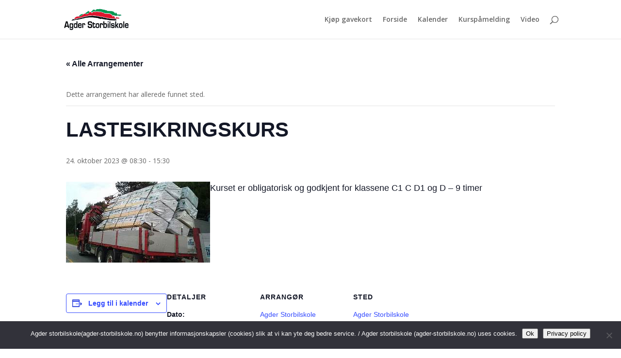

--- FILE ---
content_type: text/html; charset=UTF-8
request_url: https://www.agder-storbilskole.no/event/lastesikringskurs-8/
body_size: 7145
content:
<!DOCTYPE html><html lang="nb-NO"><head><meta charset="UTF-8" /><meta http-equiv="X-UA-Compatible" content="IE=edge"><link rel="pingback" href="https://www.agder-storbilskole.no/xmlrpc.php" /> <script type="text/javascript">document.documentElement.className = 'js';</script> <link media="all" href="https://www.agder-storbilskole.no/wp-content/cache/autoptimize/css/autoptimize_8f329b49dc1eec93289923de6002e4d2.css" rel="stylesheet"><link media="print" href="https://www.agder-storbilskole.no/wp-content/cache/autoptimize/css/autoptimize_e84a81d26b93cb071ba03ea6aa3755a3.css" rel="stylesheet"><title>LASTESIKRINGSKURS | Agder Storbilskole</title><meta name='robots' content='max-image-preview:large' /><link rel='dns-prefetch' href='//connect.facebook.net' /><link rel='dns-prefetch' href='//fonts.googleapis.com' /><link rel="alternate" type="application/rss+xml" title="Agder Storbilskole &raquo; strøm" href="https://www.agder-storbilskole.no/feed/" /><link rel="alternate" type="application/rss+xml" title="Agder Storbilskole &raquo; kommentarstrøm" href="https://www.agder-storbilskole.no/comments/feed/" /><link rel="alternate" type="text/calendar" title="Agder Storbilskole &raquo; iCal-feed" href="https://www.agder-storbilskole.no/events/?ical=1" /><link rel="alternate" title="oEmbed (JSON)" type="application/json+oembed" href="https://www.agder-storbilskole.no/wp-json/oembed/1.0/embed?url=https%3A%2F%2Fwww.agder-storbilskole.no%2Fevent%2Flastesikringskurs-8%2F" /><link rel="alternate" title="oEmbed (XML)" type="text/xml+oembed" href="https://www.agder-storbilskole.no/wp-json/oembed/1.0/embed?url=https%3A%2F%2Fwww.agder-storbilskole.no%2Fevent%2Flastesikringskurs-8%2F&#038;format=xml" /><meta content="Divi v.4.27.5" name="generator"/><link rel='stylesheet' id='et-divi-open-sans-css' href='https://fonts.googleapis.com/css?family=Open+Sans:300italic,400italic,600italic,700italic,800italic,400,300,600,700,800&#038;subset=latin,latin-ext&#038;display=swap' type='text/css' media='all' /> <script type="text/javascript" src="https://www.agder-storbilskole.no/wp-includes/js/jquery/jquery.min.js?ver=3.7.1" id="jquery-core-js"></script> <script type="text/javascript" id="cookie-notice-front-js-before">var cnArgs = {"ajaxUrl":"https:\/\/www.agder-storbilskole.no\/wp-admin\/admin-ajax.php","nonce":"670189d557","hideEffect":"fade","position":"bottom","onScroll":false,"onScrollOffset":100,"onClick":false,"cookieName":"cookie_notice_accepted","cookieTime":2592000,"cookieTimeRejected":2592000,"globalCookie":false,"redirection":false,"cache":false,"revokeCookies":false,"revokeCookiesOpt":"automatic"};

//# sourceURL=cookie-notice-front-js-before</script> <script type="text/javascript" id="__ytprefs__-js-extra">var _EPYT_ = {"ajaxurl":"https://www.agder-storbilskole.no/wp-admin/admin-ajax.php","security":"0788ce33bc","gallery_scrolloffset":"20","eppathtoscripts":"https://www.agder-storbilskole.no/wp-content/plugins/youtube-embed-plus/scripts/","eppath":"https://www.agder-storbilskole.no/wp-content/plugins/youtube-embed-plus/","epresponsiveselector":"[\"iframe.__youtube_prefs__\",\"iframe[src*='youtube.com']\",\"iframe[src*='youtube-nocookie.com']\",\"iframe[data-ep-src*='youtube.com']\",\"iframe[data-ep-src*='youtube-nocookie.com']\",\"iframe[data-ep-gallerysrc*='youtube.com']\"]","epdovol":"1","version":"14.2.4","evselector":"iframe.__youtube_prefs__[src], iframe[src*=\"youtube.com/embed/\"], iframe[src*=\"youtube-nocookie.com/embed/\"]","ajax_compat":"","maxres_facade":"eager","ytapi_load":"light","pause_others":"","stopMobileBuffer":"1","facade_mode":"","not_live_on_channel":""};
//# sourceURL=__ytprefs__-js-extra</script> <link rel="https://api.w.org/" href="https://www.agder-storbilskole.no/wp-json/" /><link rel="alternate" title="JSON" type="application/json" href="https://www.agder-storbilskole.no/wp-json/wp/v2/tribe_events/1309" /><link rel="EditURI" type="application/rsd+xml" title="RSD" href="https://www.agder-storbilskole.no/xmlrpc.php?rsd" /><meta name="generator" content="WordPress 6.9" /><link rel="canonical" href="https://www.agder-storbilskole.no/event/lastesikringskurs-8/" /><link rel='shortlink' href='https://www.agder-storbilskole.no/?p=1309' /><meta name="tec-api-version" content="v1"><meta name="tec-api-origin" content="https://www.agder-storbilskole.no"><link rel="alternate" href="https://www.agder-storbilskole.no/wp-json/tribe/events/v1/events/1309" /><meta name="viewport" content="width=device-width, initial-scale=1.0, maximum-scale=1.0, user-scalable=0" /><script type="application/ld+json">[{"@context":"http://schema.org","@type":"Event","name":"LASTESIKRINGSKURS","description":"&lt;p&gt;Kurset er obligatorisk og godkjent for klassene C1 C D1 og D - 9 timer&lt;/p&gt;\\n","image":"https://www.agder-storbilskole.no/wp-content/uploads/2018/11/lastesikrings.jpg","url":"https://www.agder-storbilskole.no/event/lastesikringskurs-8/","eventAttendanceMode":"https://schema.org/OfflineEventAttendanceMode","eventStatus":"https://schema.org/EventScheduled","startDate":"2023-10-24T08:30:00+02:00","endDate":"2023-10-24T15:30:00+02:00","location":{"@type":"Place","name":"Agder Storbilskole","description":"","url":"https://www.agder-storbilskole.no/sted/agder-storbilskole/","address":{"@type":"PostalAddress","streetAddress":"Skrubbedalsveien 7 Stoa","addressLocality":"Arendal"},"telephone":"","sameAs":""},"organizer":{"@type":"Person","name":"Agder Storbilskole","description":"","url":"","telephone":"","email":"","sameAs":""},"performer":"Organization"}]</script><link rel="icon" href="https://www.agder-storbilskole.no/wp-content/uploads/2018/10/cropped-logo2-32x32.png" sizes="32x32" /><link rel="icon" href="https://www.agder-storbilskole.no/wp-content/uploads/2018/10/cropped-logo2-192x192.png" sizes="192x192" /><link rel="apple-touch-icon" href="https://www.agder-storbilskole.no/wp-content/uploads/2018/10/cropped-logo2-180x180.png" /><meta name="msapplication-TileImage" content="https://www.agder-storbilskole.no/wp-content/uploads/2018/10/cropped-logo2-270x270.png" /></head><body class="wp-singular tribe_events-template-default single single-tribe_events postid-1309 wp-theme-Divi cookies-not-set tribe-events-page-template tribe-no-js tribe-filter-live et_pb_button_helper_class et_fixed_nav et_show_nav et_primary_nav_dropdown_animation_fade et_secondary_nav_dropdown_animation_fade et_header_style_left et_pb_footer_columns4 et_cover_background et_pb_gutter osx et_pb_gutters3 et_right_sidebar et_divi_theme et-db events-single tribe-events-style-full tribe-events-style-theme"><div id="page-container"><header id="main-header" data-height-onload="66"><div class="container clearfix et_menu_container"><div class="logo_container"> <span class="logo_helper"></span> <a href="https://www.agder-storbilskole.no/"> <img src="https://www.agder-storbilskole.no/wp-content/uploads/2018/10/logo2.png" width="246" height="80" alt="Agder Storbilskole" id="logo" data-height-percentage="54" /> </a></div><div id="et-top-navigation" data-height="66" data-fixed-height="40"><nav id="top-menu-nav"><ul id="top-menu" class="nav"><li id="menu-item-533" class="menu-item menu-item-type-custom menu-item-object-custom menu-item-533"><a href="https://agder-storbilskole.gifty.no/">Kjøp gavekort</a></li><li id="menu-item-57" class="menu-item menu-item-type-post_type menu-item-object-page menu-item-home menu-item-57"><a href="https://www.agder-storbilskole.no/">Forside</a></li><li id="menu-item-58" class="menu-item menu-item-type-custom menu-item-object-custom menu-item-58"><a href="/events">Kalender</a></li><li id="menu-item-1496" class="menu-item menu-item-type-custom menu-item-object-custom menu-item-1496"><a href="/#Kurs">Kurspåmelding</a></li><li id="menu-item-117" class="menu-item menu-item-type-post_type menu-item-object-page menu-item-117"><a href="https://www.agder-storbilskole.no/video/">Video</a></li></ul></nav><div id="et_top_search"> <span id="et_search_icon"></span></div><div id="et_mobile_nav_menu"><div class="mobile_nav closed"> <span class="select_page">Velg en side</span> <span class="mobile_menu_bar mobile_menu_bar_toggle"></span></div></div></div></div><div class="et_search_outer"><div class="container et_search_form_container"><form role="search" method="get" class="et-search-form" action="https://www.agder-storbilskole.no/"> <input type="search" class="et-search-field" placeholder="Søk &hellip;" value="" name="s" title="Søk etter:" /></form> <span class="et_close_search_field"></span></div></div></header><div id="et-main-area"><section id="tribe-events-pg-template" class="tribe-events-pg-template" role="main"><div class="tribe-events-before-html"></div><span class="tribe-events-ajax-loading"><img class="tribe-events-spinner-medium" src="https://www.agder-storbilskole.no/wp-content/plugins/the-events-calendar/src/resources/images/tribe-loading.gif" alt="Laster Arrangementer" /></span><div id="tribe-events-content" class="tribe-events-single"><p class="tribe-events-back"> <a href="https://www.agder-storbilskole.no/events/"> &laquo; Alle Arrangementer</a></p><div class="tribe-events-notices"><ul><li>Dette arrangement har allerede funnet sted.</li></ul></div><h1 class="tribe-events-single-event-title">LASTESIKRINGSKURS</h1><div class="tribe-events-schedule tribe-clearfix"><div><span class="tribe-event-date-start">24. oktober 2023 @ 08:30</span> - <span class="tribe-event-time">15:30</span></div></div><div id="tribe-events-header"  data-title="LASTESIKRINGSKURS | Agder Storbilskole" data-viewtitle="LASTESIKRINGSKURS"><nav class="tribe-events-nav-pagination" aria-label="Arrangement navigasjon"><ul class="tribe-events-sub-nav"><li class="tribe-events-nav-previous"><a href="https://www.agder-storbilskole.no/event/etterutdanning-35-timers-ysk-kurs-9/2023-10-24/"><span>&laquo;</span> ETTERUTDANNING 35 TIMERS YSK KURS</a></li><li class="tribe-events-nav-next"><a href="https://www.agder-storbilskole.no/event/etterutdanningskurs-35-t/2023-10-25/">ETTERUTDANNINGSKURS 35 T <span>&raquo;</span></a></li></ul></nav></div><div id="post-1309" class="post-1309 tribe_events type-tribe_events status-publish has-post-thumbnail hentry tag-lastesikringskurs tribe_events_cat-lastesikringskurs cat_lastesikringskurs"><div class="tribe-events-event-image"><img width="297" height="167" src="https://www.agder-storbilskole.no/wp-content/uploads/2018/11/lastesikrings.jpg" class="attachment-full size-full wp-post-image" alt="" decoding="async" /></div><div class="tribe-events-single-event-description tribe-events-content"><p>Kurset er obligatorisk og godkjent for klassene C1 C D1 og D &#8211; 9 timer</p></div><div class="tribe-events tribe-common"><div class="tribe-events-c-subscribe-dropdown__container"><div class="tribe-events-c-subscribe-dropdown"><div class="tribe-common-c-btn-border tribe-events-c-subscribe-dropdown__button"> <svg
 class="tribe-common-c-svgicon tribe-common-c-svgicon--cal-export tribe-events-c-subscribe-dropdown__export-icon" 	aria-hidden="true"
 viewBox="0 0 23 17"
 xmlns="http://www.w3.org/2000/svg"
> <path fill-rule="evenodd" clip-rule="evenodd" d="M.128.896V16.13c0 .211.145.383.323.383h15.354c.179 0 .323-.172.323-.383V.896c0-.212-.144-.383-.323-.383H.451C.273.513.128.684.128.896Zm16 6.742h-.901V4.679H1.009v10.729h14.218v-3.336h.901V7.638ZM1.01 1.614h14.218v2.058H1.009V1.614Z" /> <path d="M20.5 9.846H8.312M18.524 6.953l2.89 2.909-2.855 2.855" stroke-width="1.2" stroke-linecap="round" stroke-linejoin="round"/> </svg> <button
 class="tribe-events-c-subscribe-dropdown__button-text"
 aria-expanded="false"
 aria-controls="tribe-events-subscribe-dropdown-content"
 aria-label="View links to add events to your calendar"
 > Legg til i kalender </button> <svg
 class="tribe-common-c-svgicon tribe-common-c-svgicon--caret-down tribe-events-c-subscribe-dropdown__button-icon" 	aria-hidden="true"
 viewBox="0 0 10 7"
 xmlns="http://www.w3.org/2000/svg"
> <path fill-rule="evenodd" clip-rule="evenodd" d="M1.008.609L5 4.6 8.992.61l.958.958L5 6.517.05 1.566l.958-.958z" class="tribe-common-c-svgicon__svg-fill"/> </svg></div><div id="tribe-events-subscribe-dropdown-content" class="tribe-events-c-subscribe-dropdown__content"><ul class="tribe-events-c-subscribe-dropdown__list"><li class="tribe-events-c-subscribe-dropdown__list-item tribe-events-c-subscribe-dropdown__list-item--gcal"> <a
 href="https://www.google.com/calendar/event?action=TEMPLATE&#038;dates=20231024T083000/20231024T153000&#038;text=LASTESIKRINGSKURS&#038;details=Kurset+er+obligatorisk+og+godkjent+for+klassene+C1+C+D1+og+D+-+9+timer&#038;location=Agder%20Storbilskole,%20Skrubbedalsveien%207%20Stoa,%20Arendal&#038;trp=false&#038;ctz=Europe/Oslo&#038;sprop=website:https://www.agder-storbilskole.no"
 class="tribe-events-c-subscribe-dropdown__list-item-link"
 target="_blank"
 rel="noopener noreferrer nofollow noindex"
 > Google kalender </a></li><li class="tribe-events-c-subscribe-dropdown__list-item tribe-events-c-subscribe-dropdown__list-item--ical"> <a
 href="webcal://www.agder-storbilskole.no/event/lastesikringskurs-8/?ical=1"
 class="tribe-events-c-subscribe-dropdown__list-item-link"
 target="_blank"
 rel="noopener noreferrer nofollow noindex"
 > iCalendar </a></li><li class="tribe-events-c-subscribe-dropdown__list-item tribe-events-c-subscribe-dropdown__list-item--outlook-365"> <a
 href="https://outlook.office.com/owa/?path=/calendar/action/compose&#038;rrv=addevent&#038;startdt=2023-10-24T08%3A30%3A00%2B02%3A00&#038;enddt=2023-10-24T15%3A30%3A00%2B02%3A00&#038;location=Agder%20Storbilskole,%20Skrubbedalsveien%207%20Stoa,%20Arendal&#038;subject=LASTESIKRINGSKURS&#038;body=Kurset%20er%20obligatorisk%20og%20godkjent%20for%20klassene%20C1%20C%20D1%20og%20D%20-%209%20timer"
 class="tribe-events-c-subscribe-dropdown__list-item-link"
 target="_blank"
 rel="noopener noreferrer nofollow noindex"
 > Outlook 365 </a></li><li class="tribe-events-c-subscribe-dropdown__list-item tribe-events-c-subscribe-dropdown__list-item--outlook-live"> <a
 href="https://outlook.live.com/owa/?path=/calendar/action/compose&#038;rrv=addevent&#038;startdt=2023-10-24T08%3A30%3A00%2B02%3A00&#038;enddt=2023-10-24T15%3A30%3A00%2B02%3A00&#038;location=Agder%20Storbilskole,%20Skrubbedalsveien%207%20Stoa,%20Arendal&#038;subject=LASTESIKRINGSKURS&#038;body=Kurset%20er%20obligatorisk%20og%20godkjent%20for%20klassene%20C1%20C%20D1%20og%20D%20-%209%20timer"
 class="tribe-events-c-subscribe-dropdown__list-item-link"
 target="_blank"
 rel="noopener noreferrer nofollow noindex"
 > Outlook Live </a></li></ul></div></div></div></div><div class="tribe-events-single-section tribe-events-event-meta primary tribe-clearfix"><div class="tribe-events-meta-group tribe-events-meta-group-details"><h2 class="tribe-events-single-section-title"> Detaljer</h2><ul class="tribe-events-meta-list"><li class="tribe-events-meta-item"> <span class="tribe-events-start-date-label tribe-events-meta-label">Dato:</span> <span class="tribe-events-meta-value"> <abbr class="tribe-events-abbr tribe-events-start-date published dtstart" title="2023-10-24"> 24. oktober 2023 </abbr> </span></li><li class="tribe-events-meta-item"> <span class="tribe-events-start-time-label tribe-events-meta-label">Tid</span> <span class="tribe-events-meta-value"><div class="tribe-events-abbr tribe-events-start-time published dtstart" title="2023-10-24"> 08:30 - 15:30</div> </span></li><li class="tribe-events-meta-item"><span class="tribe-events-event-categories-label tribe-events-meta-label">Kategori for Arrangement:</span> <span class="tribe-events-event-categories tribe-events-meta-value"><a href="https://www.agder-storbilskole.no/events/kategori/lastesikringskurs/" rel="tag">lastesikringskurs</a></span></li><li class="tribe-events-meta-item"><span class="tribe-event-tags-label tribe-events-meta-label">Arrangement Tags:</span><span class="tribe-event-tags tribe-events-meta-value"><a href="https://www.agder-storbilskole.no/events/tag/lastesikringskurs/" rel="tag">lastesikringskurs</a></span></li></ul></div><div class="tribe-events-meta-group tribe-events-meta-group-organizer"><h2 class="tribe-events-single-section-title">Arrangør</h2><ul class="tribe-events-meta-list"><li class="tribe-events-meta-item tribe-organizer"> <a href="https://www.agder-storbilskole.no/arrangor/agder-storbilskole/" title="Agder Storbilskole" target="_self" rel="">Agder Storbilskole</a></li></ul></div></div><div class="tribe-events-single-section tribe-events-event-meta secondary tribe-clearfix"><div class="tribe-events-meta-group tribe-events-meta-group-venue"><h2 class="tribe-events-single-section-title"> Sted</h2><ul class="tribe-events-meta-list"><li class="tribe-events-meta-item tribe-venue"> <a href="https://www.agder-storbilskole.no/sted/agder-storbilskole/">Agder Storbilskole</a></li><li class="tribe-events-meta-item tribe-venue-location"> <address class="tribe-events-address"> <span class="tribe-address"> <span class="tribe-street-address">Skrubbedalsveien 7 Stoa</span> <br> <span class="tribe-locality">Arendal</span><span class="tribe-delimiter">,</span> </span> <a class="tribe-events-gmap" href="https://maps.google.com/maps?f=q&#038;source=s_q&#038;hl=en&#038;geocode=&#038;q=Skrubbedalsveien+7+Stoa+Arendal" title="Klikk for å vise et Google-kart" target="_blank" rel="noreferrer noopener">+ Google-kart</a> </address></li></ul></div><div class="tribe-events-venue-map"> <iframe
 title="Google maps iframe displaying the address to Agder Storbilskole"
 aria-label="Stedskart"
 width="100%"
 height="350px"
 frameborder="0" style="border:0"
 src="https://www.google.com/maps/embed/v1/place?key=AIzaSyDNsicAsP6-VuGtAb1O9riI3oc_NOb7IOU&#038;q=Skrubbedalsveien+7+Stoa+Arendal+&#038;zoom=15" allowfullscreen> </iframe></div></div></div><div id="tribe-events-footer"><nav class="tribe-events-nav-pagination" aria-label="Arrangement navigasjon"><ul class="tribe-events-sub-nav"><li class="tribe-events-nav-previous"><a href="https://www.agder-storbilskole.no/event/etterutdanning-35-timers-ysk-kurs-9/2023-10-24/"><span>&laquo;</span> ETTERUTDANNING 35 TIMERS YSK KURS</a></li><li class="tribe-events-nav-next"><a href="https://www.agder-storbilskole.no/event/etterutdanningskurs-35-t/2023-10-25/">ETTERUTDANNINGSKURS 35 T <span>&raquo;</span></a></li></ul></nav></div></div><div class="tribe-events-after-html"></div></section><footer id="main-footer"><div id="footer-bottom"><div class="container clearfix"><ul class="et-social-icons"><li class="et-social-icon et-social-facebook"> <a href="#" class="icon"> <span>Facebook</span> </a></li></ul><div id="footer-info">Designet av <a href="http://www.elitemedia.no/" target="_blank">Elite Media AS</a> - © Agder Storbilskole AS</div></div></div></footer></div></div> <script type="speculationrules">{"prefetch":[{"source":"document","where":{"and":[{"href_matches":"/*"},{"not":{"href_matches":["/wp-*.php","/wp-admin/*","/wp-content/uploads/*","/wp-content/*","/wp-content/plugins/*","/wp-content/themes/Divi/*","/*\\?(.+)"]}},{"not":{"selector_matches":"a[rel~=\"nofollow\"]"}},{"not":{"selector_matches":".no-prefetch, .no-prefetch a"}}]},"eagerness":"conservative"}]}</script> <script>( function ( body ) {
			'use strict';
			body.className = body.className.replace( /\btribe-no-js\b/, 'tribe-js' );
		} )( document.body );</script> <script>var tribe_l10n_datatables = {"aria":{"sort_ascending":": activate to sort column ascending","sort_descending":": activate to sort column descending"},"length_menu":"Show _MENU_ entries","empty_table":"No data available in table","info":"Showing _START_ to _END_ of _TOTAL_ entries","info_empty":"Showing 0 to 0 of 0 entries","info_filtered":"(filtered from _MAX_ total entries)","zero_records":"No matching records found","search":"Search:","all_selected_text":"All items on this page were selected. ","select_all_link":"Select all pages","clear_selection":"Clear Selection.","pagination":{"all":"All","next":"Next","previous":"Previous"},"select":{"rows":{"0":"","_":": Selected %d rows","1":": Selected 1 row"}},"datepicker":{"dayNames":["s\u00f8ndag","mandag","tirsdag","onsdag","torsdag","fredag","l\u00f8rdag"],"dayNamesShort":["s\u00f8n","man","tir","ons","tor","fre","l\u00f8r"],"dayNamesMin":["S","M","T","O","T","F","L"],"monthNames":["januar","februar","mars","april","mai","juni","juli","august","september","oktober","november","desember"],"monthNamesShort":["januar","februar","mars","april","mai","juni","juli","august","september","oktober","november","desember"],"monthNamesMin":["jan","feb","mar","apr","mai","jun","jul","aug","sep","okt","nov","des"],"nextText":"Next","prevText":"Prev","currentText":"Today","closeText":"Done","today":"Today","clear":"Clear"}};</script> <script type="text/javascript" src="https://connect.facebook.net/en_US/sdk.js?ver=7.7.12" id="tec-virtual-fb-sdk-js"></script> <script type="text/javascript" id="tribe-events-virtual-single-js-js-extra">var tribe_events_virtual_settings = {"facebookAppId":""};
//# sourceURL=tribe-events-virtual-single-js-js-extra</script> <script type="text/javascript" id="divi-custom-script-js-extra">var DIVI = {"item_count":"%d Item","items_count":"%d Items"};
var et_builder_utils_params = {"condition":{"diviTheme":true,"extraTheme":false},"scrollLocations":["app","top"],"builderScrollLocations":{"desktop":"app","tablet":"app","phone":"app"},"onloadScrollLocation":"app","builderType":"fe"};
var et_frontend_scripts = {"builderCssContainerPrefix":"#et-boc","builderCssLayoutPrefix":"#et-boc .et-l"};
var et_pb_custom = {"ajaxurl":"https://www.agder-storbilskole.no/wp-admin/admin-ajax.php","images_uri":"https://www.agder-storbilskole.no/wp-content/themes/Divi/images","builder_images_uri":"https://www.agder-storbilskole.no/wp-content/themes/Divi/includes/builder/images","et_frontend_nonce":"56157c9046","subscription_failed":"Kontroll\u00e9r at feltene nedenfor er riktig fylt ut.","et_ab_log_nonce":"ebf8b4234a","fill_message":"Fyll ut f\u00f8lgende felt:","contact_error_message":"Vennligst, fikse f\u00f8lgende feil:","invalid":"Ugyldig e-postadresse","captcha":"Captcha","prev":"Forrige","previous":"Forrige","next":"Neste","wrong_captcha":"Du skrev inn feil tegn i captcha.","wrong_checkbox":"Avmerkingsboks","ignore_waypoints":"no","is_divi_theme_used":"1","widget_search_selector":".widget_search","ab_tests":[],"is_ab_testing_active":"","page_id":"1309","unique_test_id":"","ab_bounce_rate":"5","is_cache_plugin_active":"yes","is_shortcode_tracking":"","tinymce_uri":"https://www.agder-storbilskole.no/wp-content/themes/Divi/includes/builder/frontend-builder/assets/vendors","accent_color":"#7EBEC5","waypoints_options":[]};
var et_pb_box_shadow_elements = [];
//# sourceURL=divi-custom-script-js-extra</script> <script type="text/javascript" id="et-builder-cpt-modules-wrapper-js-extra">var et_modules_wrapper = {"builderCssContainerPrefix":"#et-boc","builderCssLayoutPrefix":"#et-boc .et-l"};
//# sourceURL=et-builder-cpt-modules-wrapper-js-extra</script> <script type="text/javascript" src="https://www.agder-storbilskole.no/wp-includes/js/dist/hooks.min.js?ver=dd5603f07f9220ed27f1" id="wp-hooks-js"></script> <div id="cookie-notice" role="dialog" class="cookie-notice-hidden cookie-revoke-hidden cn-position-bottom" aria-label="Cookie Notice" style="background-color: rgba(50,50,58,1);"><div class="cookie-notice-container" style="color: #fff"><span id="cn-notice-text" class="cn-text-container">Agder storbilskole(agder-storbilskole.no) benytter informasjonskapsler (cookies) slik at vi kan yte deg bedre service. / Agder storbilskole (agder-storbilskole.no) uses cookies.</span><span id="cn-notice-buttons" class="cn-buttons-container"><button id="cn-accept-cookie" data-cookie-set="accept" class="cn-set-cookie cn-button cn-button-custom button" aria-label="Ok">Ok</button><button data-link-url="https://www.agder-storbilskole.no/personvern/" data-link-target="_blank" id="cn-more-info" class="cn-more-info cn-button cn-button-custom button" aria-label="Privacy policy">Privacy policy</button></span><button type="button" id="cn-close-notice" data-cookie-set="accept" class="cn-close-icon" aria-label="No"></button></div></div> <script defer src="https://www.agder-storbilskole.no/wp-content/cache/autoptimize/js/autoptimize_cc1dc74a560c19b5c6314e47504605f0.js"></script></body></html>